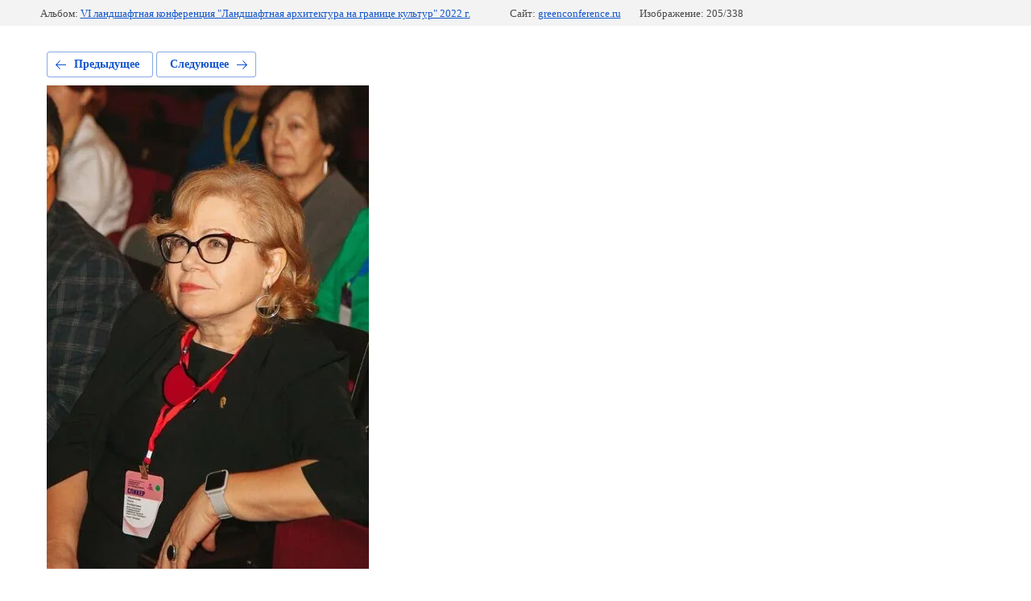

--- FILE ---
content_type: text/html; charset=utf-8
request_url: https://greenconference.ru/fotogalereya/photo/23-204
body_size: 2486
content:
			
	
	
	




	






	<!doctype html>
	<html lang="ru">
	<head>
		<meta charset="UTF-8">
		<meta name="robots" content="all"/>
		<title>23-204</title>
<!-- assets.top -->
<meta property="og:image" content="https://greenconference.ru/d/whatsapp_image_2021-06-21_at_143248.png">
<meta name="twitter:image" content="https://greenconference.ru/d/whatsapp_image_2021-06-21_at_143248.png">
<meta property="og:image:width" content="350">
<meta property="og:image:height" content="350">
<meta property="og:type" content="website">
<meta property="og:url" content="https://greenconference.ru/fotogalereya/photo/23-204">
<meta property="og:site_name" content="Ландшафтная конференция &quot;Сады и люди&quot;">
<meta property="vk:app_id" content="https://vk.com/gardens_and_people">
<meta name="twitter:card" content="summary">
<!-- /assets.top -->

		<meta http-equiv="Content-Type" content="text/html; charset=UTF-8" />
		<meta name="description" content="23-204" />
		<meta name="keywords" content="23-204" />
		<meta name="viewport" content="width=device-width, initial-scale=1.0, maximum-scale=1.0, user-scalable=no">
		<meta name="google-site-verification" content="HJgb8v1MIm5abChJ9HNPelTXiLGXQtgGvT396uotjyc" />
<link rel='stylesheet' type='text/css' href='/shared/highslide-4.1.13/highslide.min.css'/>
<script type='text/javascript' src='/shared/highslide-4.1.13/highslide-full.packed.js'></script>
<script type='text/javascript'>
hs.graphicsDir = '/shared/highslide-4.1.13/graphics/';
hs.outlineType = null;
hs.showCredits = false;
hs.lang={cssDirection:'ltr',loadingText:'Загрузка...',loadingTitle:'Кликните чтобы отменить',focusTitle:'Нажмите чтобы перенести вперёд',fullExpandTitle:'Увеличить',fullExpandText:'Полноэкранный',previousText:'Предыдущий',previousTitle:'Назад (стрелка влево)',nextText:'Далее',nextTitle:'Далее (стрелка вправо)',moveTitle:'Передвинуть',moveText:'Передвинуть',closeText:'Закрыть',closeTitle:'Закрыть (Esc)',resizeTitle:'Восстановить размер',playText:'Слайд-шоу',playTitle:'Слайд-шоу (пробел)',pauseText:'Пауза',pauseTitle:'Приостановить слайд-шоу (пробел)',number:'Изображение %1/%2',restoreTitle:'Нажмите чтобы посмотреть картинку, используйте мышь для перетаскивания. Используйте клавиши вперёд и назад'};</script>

            <!-- 46b9544ffa2e5e73c3c971fe2ede35a5 -->
            <script src='/shared/s3/js/lang/ru.js'></script>
            <script src='/shared/s3/js/common.min.js'></script>
        <link rel='stylesheet' type='text/css' href='/shared/s3/css/calendar.css' /><link rel="icon" href="/favicon.png" type="image/png">

<!--s3_require-->
<link rel="stylesheet" href="/g/basestyle/1.0.1/gallery2/gallery2.css" type="text/css"/>
<link rel="stylesheet" href="/g/basestyle/1.0.1/gallery2/gallery2.blue.css" type="text/css"/>
<script type="text/javascript" src="/g/basestyle/1.0.1/gallery2/gallery2.js" async></script>
<!--/s3_require-->

	</head>
	<body>
		<div class="g-page g-page-gallery2 g-page-gallery2--photo">

		
		
			<div class="g-panel g-panel--fill g-panel--no-rounded g-panel--fixed-top">
	<div class="g-gallery2-info ">
					<div class="g-gallery2-info__item">
				<div class="g-gallery2-info__item-label">Альбом:</div>
				<a href="/fotogalereya/album/vi-landshaftnaya-konferenciya-landshaftnaya-arhitektura-na-granice-kultur-2022-g" class="g-gallery2-info__item-value">VI ландшафтная конференция &quot;Ландшафтная архитектура на границе культур&quot; 2022 г.</a>
			</div>
				<div class="g-gallery2-info__item">
			<div class="g-gallery2-info__item-label">Сайт:</div>
			<a href="//greenconference.ru" class="g-gallery2-info__item-value">greenconference.ru</a>

			<div class="g-gallery2-info__item-label">Изображение: 205/338</div>
		</div>
	</div>
</div>
			<h1></h1>
			
										
										
			
			
			<a href="/fotogalereya/photo/23-203" class="g-button g-button--invert g-button--arr-left">Предыдущее</a>
			<a href="/fotogalereya/photo/23-196" class="g-button g-button--invert g-button--arr-right">Следующее</a>

			
			<div class="g-gallery2-preview ">
	<img src="/thumb/2/d6GJAl0rN0Zk1xKMPfXfYw/800r600/d/23-204.jpg">
</div>

			
			<a href="/fotogalereya/photo/23-203" class="g-gallery2-thumb g-gallery2-thumb--prev">
	<span class="g-gallery2-thumb__image"><img src="/thumb/2/xhAded6xQDgAmDHtPW1beQ/160r120/d/23-203.jpg"></span>
	<span class="g-link g-link--arr-left">Предыдущее</span>
</a>
			
			<a href="/fotogalereya/photo/23-196" class="g-gallery2-thumb g-gallery2-thumb--next">
	<span class="g-gallery2-thumb__image"><img src="/thumb/2/n4nmQ8RgButpIEvsRhEyqA/160r120/d/23-196.jpg"></span>
	<span class="g-link g-link--arr-right">Следующее</span>
</a>
			
			<div class="g-line"><a href="/fotogalereya/album/vi-landshaftnaya-konferenciya-landshaftnaya-arhitektura-na-granice-kultur-2022-g" class="g-button g-button--invert">Вернуться в галерею</a></div>

		
			</div>

	
<!-- assets.bottom -->
<!-- </noscript></script></style> -->
<script src="/my/s3/js/site.min.js?1766735747" ></script>
<script src="/my/s3/js/site/defender.min.js?1766735747" ></script>
<script >/*<![CDATA[*/
var megacounter_key="d80954c015aa465d7e89fa7997a4bb1e";
(function(d){
    var s = d.createElement("script");
    s.src = "//counter.megagroup.ru/loader.js?"+new Date().getTime();
    s.async = true;
    d.getElementsByTagName("head")[0].appendChild(s);
})(document);
/*]]>*/</script>
<script >/*<![CDATA[*/
$ite.start({"sid":2335529,"vid":2353706,"aid":2790062,"stid":4,"cp":21,"active":true,"domain":"greenconference.ru","lang":"ru","trusted":false,"debug":false,"captcha":3,"onetap":[{"provider":"vkontakte","provider_id":"51946738","code_verifier":"OAM1d2zDmNhFZhjlMMOYzNGNJkTUjMQWNjYNylYW55j"}]});
/*]]>*/</script>
<!-- /assets.bottom -->
</body>
	</html>


--- FILE ---
content_type: text/javascript
request_url: https://counter.megagroup.ru/d80954c015aa465d7e89fa7997a4bb1e.js?r=&s=1280*720*24&u=https%3A%2F%2Fgreenconference.ru%2Ffotogalereya%2Fphoto%2F23-204&t=23-204&fv=0,0&en=1&rld=0&fr=0&callback=_sntnl1767849366253&1767849366253
body_size: 87
content:
//:1
_sntnl1767849366253({date:"Thu, 08 Jan 2026 05:16:06 GMT", res:"1"})